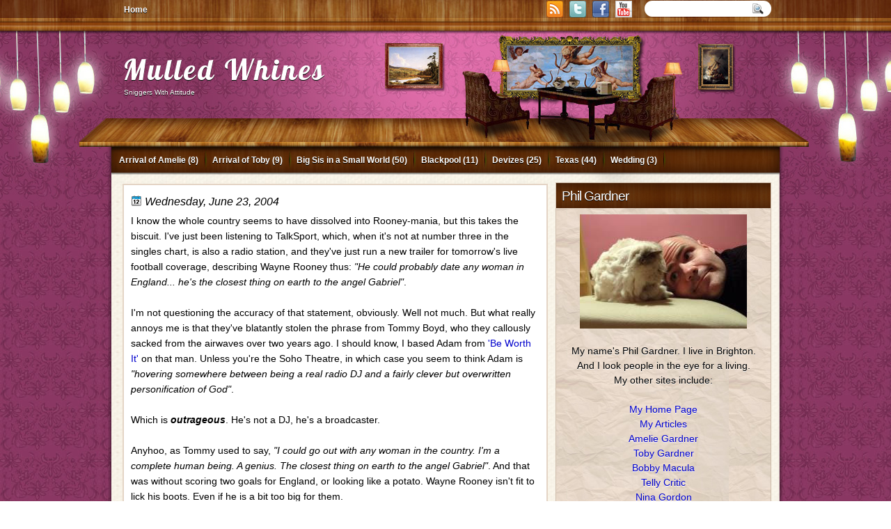

--- FILE ---
content_type: application/javascript; charset=UTF-8
request_url: https://mulledwhines.disqus.com/count-data.js?2=http%3A%2F%2Fwww.mulledwhines.net%2F2004%2F06%2Fi-know-whole-country-seems-to-have.html
body_size: 313
content:
var DISQUSWIDGETS;

if (typeof DISQUSWIDGETS != 'undefined') {
    DISQUSWIDGETS.displayCount({"text":{"and":"and","comments":{"zero":"0 Comments","multiple":"{num} Comments","one":"1 Comment"}},"counts":[{"id":"http:\/\/www.mulledwhines.net\/2004\/06\/i-know-whole-country-seems-to-have.html","comments":0}]});
}